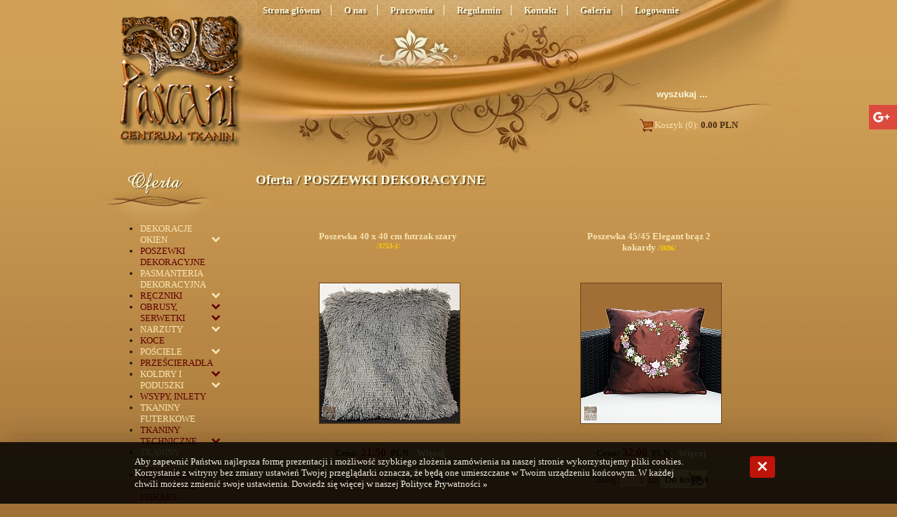

--- FILE ---
content_type: text/html; charset=UTF-8
request_url: http://pascani.pl/pl/shop/247-809-0-Poszewka-4545-Elegant-zielen-stroik.html
body_size: 10119
content:
<!DOCTYPE html PUBLIC "-//W3C//DTD XHTML 1.0 Transitional//EN" "http://www.w3.org/TR/xhtml1/DTD/xhtml1-transitional.dtd">
<html lang="pl" xmlns="http://www.w3.org/1999/xhtml">
	<head>
<base href="http://pascani.pl/szablony/1/pl/index.htm" />
<meta name="keywords" content="poszewki na poduszki ozdobne dla dzieci 50x60 70x80" />
		
		<title>Centrum tkanin w Gorzowie Wielkopolskim Pascani</title>
		<meta content="text/html; charset=utf-8" http-equiv="Content-Type" />
		<meta name="description" content="Zapraszamy do zapoznania się z bogatą ofertą naszego centrum tkanin w Gorzowie Wielkopolskim POSZEWKI  DEKORACYJNE OZDOBNE" />
		<meta content="width=device-width, initial-scale=1.0" name="viewport" />
		<meta content="pascani" name="copyright" />
		<link href="style.css" rel="stylesheet" type="text/css" />
		<script type="text/javascript">																				function wlacz_tlo_baner()				{				  newURL = window.location.href;					if(newURL == 'http://pascani.pl/index.php?idz_do=sklep' || newURL == 'http://pascani.pl/')					{						document.getElementById('tresc').style.paddingTop = '250px';						document.getElementById('baner_tlo').style.display = 'block';																							}										 				}												window.onload=wlacz_tlo_baner;								</script><script type="text/javascript">  (function(i,s,o,g,r,a,m){i['GoogleAnalyticsObject']=r;i[r]=i[r]||function(){  (i[r].q=i[r].q||[]).push(arguments)},i[r].l=1*new Date();a=s.createElement(o),  m=s.getElementsByTagName(o)[0];a.async=1;a.src=g;m.parentNode.insertBefore(a,m)  })(window,document,'script','//www.google-analytics.com/analytics.js','ga');  ga('create', 'UA-61482801-1', 'auto');  ga('create', 'UA-34989173-1', 'auto', {'name': 'newTracker'});  ga('create', 'UA-92344310-1', 'auto', {'name': 'newTracker2'});  ga('require', 'displayfeatures');  ga('send', 'pageview');  ga('newTracker.send', 'pageview');  ga('newTracker2.send', 'pageview');</script>
		<meta content=" CENTRUM TKANIN PASCANI" property="og:site_name" />
		<meta content=" CENTRUM TKANIN PASCANI" property="og:title" />
		<meta content="article" property="og:type" />
		<meta content="http://pascani.pl/" property="og:url" />
		<meta content="http://pascani.pl/szablony/1/pl/logo.png" property="og:image" />
		<meta content="summary" name="twitter:card" />
		<meta content=" CENTRUM TKANIN PASCANI" name="twitter:title" />
		<meta content="http://pascani.pl/" name="twitter:url" />
		<meta content=" CENTRUM TKANIN PASCANI" name="twitter:description" />
		<meta content="http://pascani.pl/szablony/1/pl/logo.png" name="twitter:image" />
	<link rel="canonical" href="http://pascani.pl/pl/shop/--0-.html" /><link rel="prev" href="http://pascani.pl/pl/shop/247---POSZEWKI--DEKORACYJNE-OZDOBNE.html" /><link rel="next" href="http://pascani.pl/pl/shop/247---POSZEWKI--DEKORACYJNE-OZDOBNE.html" />

<script>
var IE=document.all?true:false;
if(!IE) document.captureEvents(Event.MOUSEMOVE);

function pozycjaMyszki(e)
{
if(IE)
{
pozX = event.clientX + (document.body.scrollLeft || document.documentElement.scrollLeft);
pozY = event.clientY + (document.body.scrollTop || document.documentElement.scrollTop);

}
else
{
pozX = e.pageX;
pozY = e.pageY;
}
}



document.onmousemove = pozycjaMyszki;
</script>


<script src="http://pascani.pl/jquery/jquery.js"></script>
<script>var jqglowny = jQuery.noConflict();</script>


<script src="http://pascani.pl/jquery/easySlider1.7.js"></script>

<link rel="stylesheet" href="http://pascani.pl/jquery/responsiveslides.css" media="screen" />

<script src="http://pascani.pl/jquery/jquery-1.11.0.min.js"></script>
<script>var jq1110 = jQuery.noConflict();</script>
<script src="http://pascani.pl/jquery/jquery-ui.min.js"></script>
<script>

//pobieram dzisiejsza date
var dzis = '2025-12-25';
var dzis_tab = dzis.split('-');
dzis_tab[1]=dzis_tab[1]-1;
//alert(dzis_tab[0]+'|'+dzis_tab[1]+'|'+dzis_tab[2]);

//wstawiam kalendarz
jq1110( function() {
jq1110( '.datepicker' ).datepicker({
dateFormat: 'yy-mm-dd',
dayNames: [ 'Niedziela', 'Poniedziałek', 'Wtorek', 'Środa', 'Czwartek', 'Piątek', 'Sobota' ],
dayNamesMin: [ 'Nd', 'Pn', 'Wt', 'Śr', 'Czw', 'Pt', 'So' ],
monthNames: [ 'Styczeń', 'Luty', 'Marzec', 'Kwiecień', 'Maj', 'Czerwiec', 'Lipiec', 'Sierpień', 'Wrzesień', 'Październik', 'Listopad', 'Grudzień' ],
//showOn: 'button',
//buttonImage: '/jquery/ui-images/kalendarz.gif',
//buttonImageOnly: true,
//buttonText: 'Wybierz date',
firstDay: 1,
minDate:new Date(dzis_tab[0], dzis_tab[1], dzis_tab[2]),
numberOfMonths: 2
});
});
</script>

<link rel="stylesheet" href="http://pascani.pl/jquery/rcbrand.css" />
<script src="http://pascani.pl/jquery/jquery.rcbrand.js"></script>

<script>
jq1110(document).ready(function() {
var offset = 20;
var duration = 800;
jq1110(window).scroll(function() {
if (jq1110(this).scrollTop() > offset) {
jq1110('.back-to-top').fadeIn(duration);
} else {
jq1110('.back-to-top').fadeOut(duration);
}
});

jq1110('.back-to-top').click(function(event) {
event.preventDefault();
jq1110('html, body').animate({scrollTop: 0}, duration);
return false;
})
});
</script>
<style>
.back-to-top
{
position: fixed;
z-index:1000;
bottom: 100px;
right: 30px;
text-decoration: none;
color: #000000;
background-color: rgba(0, 0, 0, 0.2);
font-family:Tahoma;
font-size: 18pt;
padding:0px 10px 10px 10px;
border-radius:4px;
display: none;
}

.back-to-top:hover {background-color:#bbb;}
a.back-to-top {color:#000;}
</style>



<meta name="generator" content="Powered by web-market.pl" /></head>

	<body class="body_kategoria">
<div onmouseout="this.style.display = 'none';" style="position:absolute;display:block;z-index:100;" id="bodybox"></div>
		<div id="naglowek">
			<div id="logo">
				<a href="http://pascani.pl/"><img alt="firany, zasłony, tkaniny, rolety" border="0" src="logo.png" /></a></div>
			<div id="szukaj">
				<form action="http://pascani.pl/index.php" method="get" style="display: inline;">
					<input name="szukaj" onfocus="this.value='';" style="cursor:pointer;border:0px;color:#f9f9dd;background-color:transparent;font-weight:bold;" title="Wpisz szukaną frazę i naciśnij ENTER" type="text" value="wyszukaj ..." /> <input name="idz_do" type="hidden" value="sklep" /> <input style="width:40px;cursor:pointer;border:0px solid red;background-color:transparent;color:#fff;" title="szukaj" type="submit" value="" />&nbsp;</form>
			</div>
			<div id="koszyk">
				<a href="http://pascani.pl/index.php?idz_do=sklep&amp;pokaz_koszyk=1">&nbsp;&nbsp;&nbsp;&nbsp;&nbsp;&nbsp;&nbsp;&nbsp;Koszyk (0): <span style="color:#452c11;font-weight:bold;">0.00 PLN</span></a></div>
			<div id="menu_belka">
				<!-- menu belka--><ul><li><a class="  first  " style=""  href="http://pascani.pl/pl/page/31-Strona-glowna.html"> <span>Strona główna</span></a></li><li><a class="  first  " style=""  href="http://pascani.pl/pl/page/2-O-nas.html"> <span>O nas</span></a></li><li><a class="  first  " style=""  href="http://pascani.pl/pl/page/9-Pracownia.html"> <span>Pracownia</span></a></li><li><a class="  first  " style=""  href="http://pascani.pl/pl/page/4-Regulamin.html"> <span>Regulamin</span></a></li><li><a class="  first  " style=""  href="http://pascani.pl/pl/page/3-Kontakt.html"> <span>Kontakt</span></a></li><li><a class="  first  " style=""  href="http://pascani.pl/pl/page/46-Galeria.html"> <span>Galeria</span></a></li><li><a class="  first   last " style=""  href="http://pascani.pl/pl/page/47-Logowanie.html"> <span>Logowanie</span></a></li></ul> <!-- menu belka--></div>
		</div>
		<div id="strona">
			<div id="lewa">
				<div id="top_kategorie">
					<div class="menu">
						<ul>
<li class="kategoria  first " id="kategoria_1"><a class="  first " style="" href="http://pascani.pl/pl/shop/1---DEKORACJE-OKIEN.html"> <span class="nazwa_kat">DEKORACJE OKIEN</span>  <i style="vertical-align:middle;float:right;text-align:right;display:inline-block;width:30px;" class="fa fa-1x fa-chevron-down fa-fw strzalka_podkat"></i></a>
</li>

<li class="kategoria " id="kategoria_2"><a class=" activ  " style="color:#600100;" href="http://pascani.pl/pl/shop/247---POSZEWKI--DEKORACYJNE-OZDOBNE.html"> <span class="nazwa_kat">POSZEWKI  DEKORACYJNE</span>  </a>
</li>

<li class="kategoria " id="kategoria_3"><a class=" " style="" href="http://pascani.pl/pl/shop/22---PASMANTERIA-DEKORACYJNA.html"> <span class="nazwa_kat">PASMANTERIA DEKORACYJNA</span>  <i style="vertical-align:middle;float:right;text-align:right;display:inline-block;width:30px;" class="fa fa-1x fa-chevron-down fa-fw strzalka_podkat"></i></a>
</li>

<li class="kategoria " id="kategoria_4"><a class=" " style="color:#600100;" href="http://pascani.pl/pl/shop/20---RECZNIKI.html"> <span class="nazwa_kat">RĘCZNIKI</span>  <i style="vertical-align:middle;float:right;text-align:right;display:inline-block;width:30px;" class="fa fa-1x fa-chevron-down fa-fw strzalka_podkat"></i></a>
</li>

<li class="kategoria " id="kategoria_5"><a class=" " style="color:#600100;" href="http://pascani.pl/pl/shop/23---OBRUSY--SERWETKI.html"> <span class="nazwa_kat">OBRUSY, SERWETKI</span>  <i style="vertical-align:middle;float:right;text-align:right;display:inline-block;width:30px;" class="fa fa-1x fa-chevron-down fa-fw strzalka_podkat"></i></a>
</li>

<li class="kategoria " id="kategoria_6"><a class=" " style="" href="http://pascani.pl/pl/shop/26---NARZUTY.html"> <span class="nazwa_kat">NARZUTY</span>  <i style="vertical-align:middle;float:right;text-align:right;display:inline-block;width:30px;" class="fa fa-1x fa-chevron-down fa-fw strzalka_podkat"></i></a>
</li>

<li class="kategoria " id="kategoria_7"><a class=" " style="color:#600100;" href="http://pascani.pl/pl/shop/27---KOCE.html"> <span class="nazwa_kat">KOCE</span>  </a>
</li>

<li class="kategoria " id="kategoria_8"><a class=" " style="" href="http://pascani.pl/pl/shop/29---POSCIELE.html"> <span class="nazwa_kat">POŚCIELE</span>  <i style="vertical-align:middle;float:right;text-align:right;display:inline-block;width:30px;" class="fa fa-1x fa-chevron-down fa-fw strzalka_podkat"></i></a>
</li>

<li class="kategoria " id="kategoria_9"><a class=" " style="color:#600100;" href="http://pascani.pl/pl/shop/30---PRZESCIERADLA.html"> <span class="nazwa_kat">PRZEŚCIERADŁA</span>  <i style="vertical-align:middle;float:right;text-align:right;display:inline-block;width:30px;" class="fa fa-1x fa-chevron-down fa-fw strzalka_podkat"></i></a>
</li>

<li class="kategoria " id="kategoria_10"><a class=" " style="" href="http://pascani.pl/pl/shop/31---KOLDRY-I-PODUSZKI.html"> <span class="nazwa_kat">KOŁDRY I PODUSZKI</span>  <i style="vertical-align:middle;float:right;text-align:right;display:inline-block;width:30px;" class="fa fa-1x fa-chevron-down fa-fw strzalka_podkat"></i></a>
</li>

<li class="kategoria " id="kategoria_11"><a class=" " style="color:#600100;" href="http://pascani.pl/pl/shop/58---WSYPY--INLETY.html"> <span class="nazwa_kat">WSYPY, INLETY</span>  </a>
</li>

<li class="kategoria " id="kategoria_12"><a class=" " style="" href="http://pascani.pl/pl/shop/228---TKANINY-FUTERKOWE.html"> <span class="nazwa_kat">TKANINY FUTERKOWE</span>  </a>
</li>

<li class="kategoria " id="kategoria_13"><a class=" " style="color:#600100;" href="http://pascani.pl/pl/shop/33---TKANINY-TECHNICZNE.html"> <span class="nazwa_kat">TKANINY TECHNICZNE</span>  <i style="vertical-align:middle;float:right;text-align:right;display:inline-block;width:30px;" class="fa fa-1x fa-chevron-down fa-fw strzalka_podkat"></i></a>
</li>

<li class="kategoria " id="kategoria_14"><a class=" " style="" href="http://pascani.pl/pl/shop/269---TKANINY-ZASLONOWE.html"> <span class="nazwa_kat">TKANINY ZASŁONOWE</span>  <i style="vertical-align:middle;float:right;text-align:right;display:inline-block;width:30px;" class="fa fa-1x fa-chevron-down fa-fw strzalka_podkat"></i></a>
</li>

<li class="kategoria  last " id="kategoria_15"><a class="  last " style="color:#600100;" href="http://pascani.pl/pl/shop/34---AKCESORIA-KRAWIECKIE-FISKARS.html"> <span class="nazwa_kat">AKCESORIA KRAWIECKIE FISKARS</span>  </a>
</li>
</ul></div>
				</div>
				<div id="top_informacje">
					<div class="menu">
						<ul><li><a class="  first  " style=""  href="http://pascani.pl/pl/page/48-Zamow-przez-telefon.html"> <span>Zamów przez telefon</span></a></li><li><a class="  first  " style=""  href="http://pascani.pl/pl/page/18-Co-oznaczaja-metki-towarowe.html"> <span>Co oznaczają metki towarowe?</span></a></li><li><a class="  first  " style=""  href="http://pascani.pl/pl/page/13-Jak-dbac-o-koldry-i-poduszki-puchowe.html"> <span>Jak dbać o kołdry i poduszki puchowe?</span></a></li><li><a class="  first  " style=""  href="http://pascani.pl/pl/page/17-Jak-dbac-o-koldry-i-poduszki-z-poliestru.html"> <span>Jak dbać o kołdry i poduszki z poliestru?</span></a></li><li><a class="  first   last " style=""  href="http://pascani.pl/pl/page/14-Ile-kupic-metrow-na----.html"> <span>Ile kupić metrów na ...?</span></a></li></ul></div>
				</div>
				<div id="top_promocje">
					<!-- informacje -->
<script>
jqglowny(document).ready(function()
{
jqglowny('.slider1').easySlider({auto: true, continuous: true, rwd: true});

}
);
</script>
<div class="slider1">
<ul style="margin:0;padding:0;list-style:none;">

<li style="list-style:none;width:150px;height:200px;overflow:hidden;text-align:center;">
<div class="slider1_slajd">
<a href="http://pascani.pl/pl/shop/p-1405--Lambrekin-szer-240-150-cmwys-48-cm-tafta-bordo-sztywnikszal-organtyna-biel-kresz---PRZECENA.html">
<span class="promocje_zdjecie"><img alt="Lambrekin szer 240-150 cm/wys 48 cm tafta bordo-sztywnik+szal organtyna biel kresz - PRZECENA" title="Lambrekin szer 240-150 cm/wys 48 cm tafta bordo-sztywnik+szal organtyna biel kresz - PRZECENA" src="http://pascani.pl/moduly/sklep/UserFiles/1405/zdjecie_small.jpg?25915" border="0"  width="200"   /></span><br />
<span class="promocje_nazwa">Lambrekin szer 240-150 cm/wys 48 cm tafta bordo-sztywnik+szal organtyna biel kresz - PRZECENA</span><br />
</a>
<div class="promocje_ceny"><span class="promocje_cena_brutto  promuj_cene">235.00 PLN</span> <span class="promocje_stara_cena_brutto" style="text-decoration:line-through;">320.00</span></div>
<div class="promocje_wiecej"><a href="http://pascani.pl/pl/shop/p-1405--Lambrekin-szer-240-150-cmwys-48-cm-tafta-bordo-sztywnikszal-organtyna-biel-kresz---PRZECENA.html">Więcej&nbsp;»</a></div>
<div class="promocje_kup" style="display:none;"><a href="http://pascani.pl/pl/shop/p-1405--Lambrekin-szer-240-150-cmwys-48-cm-tafta-bordo-sztywnikszal-organtyna-biel-kresz---PRZECENA.html">Do koszyka</a></div>
</div>
</li>

<li style="list-style:none;width:150px;height:200px;overflow:hidden;text-align:center;">
<div class="slider1_slajd">
<a href="http://pascani.pl/pl/shop/p-1452--Lambrekin-z-metra-31-cm-wys-II-warstwy-organza-roz-i-ciemny-roz-w-paski.html">
<span class="promocje_zdjecie"><img alt="Lambrekin z metra 31 cm wys II warstwy organza róż i ciemny róż w paski" title="Lambrekin z metra 31 cm wys II warstwy organza róż i ciemny róż w paski" src="http://pascani.pl/moduly/sklep/UserFiles/1452/zdjecie_small.jpg?18030" border="0"  width="200"   /></span><br />
<span class="promocje_nazwa">Lambrekin z metra 31 cm wys II warstwy organza róż i ciemny róż w paski</span><br />
</a>
<div class="promocje_ceny"><span class="promocje_cena_brutto  promuj_cene">15.00 PLN</span> <span class="promocje_stara_cena_brutto" style="text-decoration:line-through;">25.00</span></div>
<div class="promocje_wiecej"><a href="http://pascani.pl/pl/shop/p-1452--Lambrekin-z-metra-31-cm-wys-II-warstwy-organza-roz-i-ciemny-roz-w-paski.html">Więcej&nbsp;»</a></div>
<div class="promocje_kup" style="display:none;"><a href="http://pascani.pl/pl/shop/p-1452--Lambrekin-z-metra-31-cm-wys-II-warstwy-organza-roz-i-ciemny-roz-w-paski.html">Do koszyka</a></div>
</div>
</li>
</ul></div><div class="przycisk_promocje_wszystkie" style="text-align:right;width:150px;"><a href="http://pascani.pl/index.php?idz_do=sklep&amp;id_kat=p">pokaż wszystkie »</a></div> <!-- informacje --></div>
				<div id="top_nowosci">
					<!-- informacje -->
<script>
jqglowny(document).ready(function()
{
jqglowny('.slider3').easySlider({auto: true, 	continuous: true, rwd: true});
}
);
</script>
<div class="slider3">
<ul style="margin:0;padding:0;list-style:none;">

<li style="list-style:none;width:150px;height:200px;overflow:hidden;text-align:center;">
<div class="slider3_slajd">
<a href="http://pascani.pl/pl/shop/n-1276--Zaslona-na-kolach-szer-140-cmwys-250-cm--brazowo-bezowo-granatowe-pasy-ZASERINGRKAKA-.html">
<span class="nowosci_zdjecie"><img alt="Zasłona na kołach szer 140 cm/wys 250 cm  brązowo-beżowo-granatowe pasy ZAS/ERIN/GR+KAKA " title="Zasłona na kołach szer 140 cm/wys 250 cm  brązowo-beżowo-granatowe pasy ZAS/ERIN/GR+KAKA " src="http://pascani.pl/moduly/sklep/UserFiles/1276/zdjecie_small.jpg?8717" border="0"  width="200"   /></span><br />
<span class="nowosci_nazwa">Zasłona na kołach szer 140 cm/wys 250 cm  brązowo-beżowo-granatowe pasy ZAS/ERIN/GR+KAKA </span><br />
</a>
<div class="nowosci_ceny"><span class="nowosci_cena_brutto ">65.00 PLN</span> <span class="nowosci_stara_cena_brutto" style="text-decoration:line-through;"></span></div>
<div class="nowosci_wiecej"><a href="http://pascani.pl/pl/shop/n-1276--Zaslona-na-kolach-szer-140-cmwys-250-cm--brazowo-bezowo-granatowe-pasy-ZASERINGRKAKA-.html">Więcej&nbsp;»</a></div>
<div class="nowosci_kup" style="display:none;"><a href="http://pascani.pl/pl/shop/n-1276--Zaslona-na-kolach-szer-140-cmwys-250-cm--brazowo-bezowo-granatowe-pasy-ZASERINGRKAKA-.html">Do koszyka</a></div>
</div>
</li>
</ul></div><div class="przycisk_nowosci_wszystkie" style="text-align:right;width:150px;"><a href="http://pascani.pl/index.php?idz_do=sklep&amp;id_kat=n">pokaż wszystkie »</a></div><br />
					
<script>
jqglowny(document).ready(function()
{
jqglowny('.slider2').easySlider({auto: true, 	continuous: true, rwd: true});
}
);
</script>
<div class="slider2">
<ul style="margin:0;padding:0;list-style:none;">

<li style="list-style:none;width:150px;height:200px;overflow:hidden;text-align:center;">
<div class="slider2_slajd">
<a href="http://pascani.pl/pl/shop/b-1355--Paula-obrus-140300-biel-.html">
<span class="bestsellery_zdjecie"><img alt="Paula obrus 140/300 biel " title="Paula obrus 140/300 biel " src="http://pascani.pl/moduly/sklep/UserFiles/1355/zdjecie_small.jpg?1217" border="0"  width="200"   /></span><br />
<span class="bestsellery_nazwa">Paula obrus 140/300 biel </span><br />
</a>
<div class="bestsellery_ceny"><span class="bestsellery_cena_brutto ">226.00 PLN</span> <span class="bestsellery_stara_cena_brutto" style="text-decoration:line-through;"></span></div>
<div class="bestsellery_wiecej"><a href="http://pascani.pl/pl/shop/b-1355--Paula-obrus-140300-biel-.html">Więcej&nbsp;»</a></div>
<div class="bestsellery_kup" style="display:none;"><a href="http://pascani.pl/pl/shop/b-1355--Paula-obrus-140300-biel-.html">Do koszyka</a></div>
</div>
</li>
</ul></div><div class="przycisk_bestsellery_wszystkie" style="text-align:right;width:150px;"><a href="http://pascani.pl/index.php?idz_do=sklep&amp;id_kat=b">pokaż wszystkie »</a></div>&nbsp;<!-- informacje --></div>
			</div>
			<div id="srodek">
				<!-- srodek -->
				<div id="baner_tlo">
					&nbsp;</div>
				<div id="baner_pliki">
					</div>
				<div id="tresc">
					<h1 id="h1_srodek">
						<a href="http://pascani.pl/pl/shop.html">Oferta</a>&nbsp;/ <a href="http://pascani.pl/pl/shop/247---POSZEWKI--DEKORACYJNE-OZDOBNE.html">POSZEWKI  DEKORACYJNE</a></h1>
					<div id="menu_podkategorie">
						<ul id="spis_podkategorii_dla_247 "><li style="display:none;"></li></ul></div>
					 <table style="width:100%;border-spacing:0px;"></table>    <table style="border-spacing:10px;width:100%;"><tr><td style="display:none;"></td></tr><tr><td valign="top" align="center">

<form method="post" action="/index.php" name="dodaj_do_koszyka_2847" style="display: inline;" ><input type="hidden" name="idz_do" value="sklep" />
<table border="0" cellpadding="5" cellspacing="0" style="WIDTH: 225px; HEIGHT: 191px" width="225">	<tbody>		<tr>			<td width="90%">				<br />				<div align="center" style="BORDER-BOTTOM: red 0px solid; BORDER-LEFT: red 0px solid; WIDTH: 210px; HEIGHT: 74px; BORDER-TOP: red 0px solid; BORDER-RIGHT: red 0px solid">					<font size="2"><span style="FONT-WEIGHT: bold"><a href="http://pascani.pl/pl/shop/247-2847--Poszewka-40-x-40-cm-futrzak-szary.html">Poszewka 40 x 40 cm futrzak szary</a> <font color="#ffcc00" size="1">/3753-1/</font></span></font></div>				<div align="center">					<div>  
<script type="text/javascript">
/* <![CDATA[ */

function zoom_2847()
{
document.getElementById('bodybox').innerHTML='<a href="http://pascani.pl/pl/shop/247-2847--Poszewka-40-x-40-cm-futrzak-szary.html"><img id="zdjecie_zoom" style="" src="http://pascani.pl/moduly/sklep/zdjecie.php?id_prod=2847&amp;szer=600&amp;wys=600" border="0" alt="" /></a>';
document.getElementById('bodybox').style.left = pozX-0+'px';
document.getElementById('bodybox').style.top = pozY-0+'px';
document.getElementById('bodybox').style.border='1px solid #ddd';
document.getElementById('bodybox').style.boxShadow = '0px 0px 40px rgba(0,0,0,0.4)';
//document.getElementById('bodybox').style.display = 'block';

//pokazywanie filtra z animacja
jqglowny(document).ready(function()
{


jqglowny('#bodybox').width(0).height(0);
jqglowny('#zdjecie_zoom').width(0).height(0);


jqglowny('#bodybox').animate(
{
width: '600px',
height: '600px',
left: '-=300px',
top: '-=300px'
},
500
);

jqglowny('#zdjecie_zoom').animate(
{
width: '600px',
height: '600px'
},
500
);

}
);

}

/* ]]> */
</script>
 <a onmouseout="if(window.aaa) clearTimeout(aaa);" onmouseover="aaa=setTimeout('zoom_2847()',100);" href="http://pascani.pl/pl/shop/247-2847--Poszewka-40-x-40-cm-futrzak-szary.html"><img id="img_2847" alt="Poszewka 40 x 40 cm futrzak szary" title="Poszewka 40 x 40 cm futrzak szary" src="http://pascani.pl/moduly/sklep/UserFiles/small/2847/-/Poszewka-40-x-40-cm-futrzak-szary.jpg" border="0"  width="200"   /></a></div></div>				<div align="left">					&nbsp;</div>				<div align="center">					<font color="#FF0000" face="Tahoma" size="4"><strong><strike> </strike></strong></font><br />					<div align="center">						<span style="FONT-WEIGHT: bold">Cena:<font size="3"> <strong><span style="color:#800000;"><span  id="cena_brutto_2847">21.50</span></span></strong></font>&nbsp;&nbsp;<span style="FONT-WEIGHT: bold"><span  id="waluta">PLN</span>&nbsp;&nbsp;&nbsp; </span></span><font size="2"><span style="FONT-WEIGHT: bold"><font color="#ffffff"><a class="wiecej" href="http://pascani.pl/pl/shop/247-2847--Poszewka-40-x-40-cm-futrzak-szary.html">Więcej</a></font></span></font><br />						<br />						<font size="2">
Dodaj <input type="hidden" name="dodaj_produkt" value="2847" /><input type="hidden" name="id_kat_prod" value="247" />
<input type="hidden" name="ile" value="15" />
<input type="hidden" name="sortuj" value="1" />
<input type="hidden" name="sortuj_producent" value="" />
<input type="hidden" name="od" value="0" />
<input type="hidden" name="id_kat" value="247" />
<input type="hidden" name="id_produktu" value="" />
<input type="hidden" name="sortuj_kategoria" value="" />
<input type="hidden" name="sortuj_cena_od" value="" />
<input type="hidden" name="sortuj_cena_do" value="" />
<input style="text-align:right;" type="text" maxlength="6" name="dodaj_ilosc" value="1" size="3" /> szt
<input style="" type="submit" class="do_koszyka" title="Do koszyka" value="Do koszyka" />
</font><br />						&nbsp;</div>				</div>			</td>		</tr>	</tbody></table><hr size="1" style="border:0;height:1px;background-color:#ddd;color:#ddd;WIDTH: 100%" />
</form>
</td><td valign="top" align="center">

<form method="post" action="/index.php" name="dodaj_do_koszyka_811" style="display: inline;" ><input type="hidden" name="idz_do" value="sklep" />
<table border="0" cellpadding="5" cellspacing="0" style="WIDTH: 225px; HEIGHT: 191px" width="225">	<tbody>		<tr>			<td width="90%">				<br />				<div align="center" style="BORDER-BOTTOM: red 0px solid; BORDER-LEFT: red 0px solid; WIDTH: 210px; HEIGHT: 74px; BORDER-TOP: red 0px solid; BORDER-RIGHT: red 0px solid">					<font size="2"><span style="FONT-WEIGHT: bold"><a href="http://pascani.pl/pl/shop/247-811--Poszewka-4545-Elegant-braz-2-kokardy.html">Poszewka 45/45 Elegant brąz 2 kokardy</a> <font color="#ffcc00" size="1">/3696/</font></span></font></div>				<div align="center">					<div>  
<script type="text/javascript">
/* <![CDATA[ */

function zoom_811()
{
document.getElementById('bodybox').innerHTML='<a href="http://pascani.pl/pl/shop/247-811--Poszewka-4545-Elegant-braz-2-kokardy.html"><img id="zdjecie_zoom" style="" src="http://pascani.pl/moduly/sklep/zdjecie.php?id_prod=811&amp;szer=600&amp;wys=600" border="0" alt="" /></a>';
document.getElementById('bodybox').style.left = pozX-0+'px';
document.getElementById('bodybox').style.top = pozY-0+'px';
document.getElementById('bodybox').style.border='1px solid #ddd';
document.getElementById('bodybox').style.boxShadow = '0px 0px 40px rgba(0,0,0,0.4)';
//document.getElementById('bodybox').style.display = 'block';

//pokazywanie filtra z animacja
jqglowny(document).ready(function()
{


jqglowny('#bodybox').width(0).height(0);
jqglowny('#zdjecie_zoom').width(0).height(0);


jqglowny('#bodybox').animate(
{
width: '600px',
height: '600px',
left: '-=300px',
top: '-=300px'
},
500
);

jqglowny('#zdjecie_zoom').animate(
{
width: '600px',
height: '600px'
},
500
);

}
);

}

/* ]]> */
</script>
 <a onmouseout="if(window.aaa) clearTimeout(aaa);" onmouseover="aaa=setTimeout('zoom_811()',100);" href="http://pascani.pl/pl/shop/247-811--Poszewka-4545-Elegant-braz-2-kokardy.html"><img id="img_811" alt="Poszewka 45/45 Elegant brąz 2 kokardy" title="Poszewka 45/45 Elegant brąz 2 kokardy" src="http://pascani.pl/moduly/sklep/UserFiles/small/811/-/Poszewka-4545-Elegant-braz-2-kokardy.jpg" border="0"  width="200"   /></a></div></div>				<div align="left">					&nbsp;</div>				<div align="center">					<font color="#FF0000" face="Tahoma" size="4"><strong><strike> </strike></strong></font><br />					<div align="center">						<span style="FONT-WEIGHT: bold">Cena:<font size="3"> <strong><span style="color:#800000;"><span  id="cena_brutto_811">32.00</span></span></strong></font>&nbsp;&nbsp;<span style="FONT-WEIGHT: bold"><span  id="waluta">PLN</span>&nbsp;&nbsp;&nbsp; </span></span><font size="2"><span style="FONT-WEIGHT: bold"><font color="#ffffff"><a class="wiecej" href="http://pascani.pl/pl/shop/247-811--Poszewka-4545-Elegant-braz-2-kokardy.html">Więcej</a></font></span></font><br />						<br />						<font size="2">
Dodaj <input type="hidden" name="dodaj_produkt" value="811" /><input type="hidden" name="id_kat_prod" value="247" />
<input type="hidden" name="ile" value="15" />
<input type="hidden" name="sortuj" value="1" />
<input type="hidden" name="sortuj_producent" value="" />
<input type="hidden" name="od" value="0" />
<input type="hidden" name="id_kat" value="247" />
<input type="hidden" name="id_produktu" value="" />
<input type="hidden" name="sortuj_kategoria" value="" />
<input type="hidden" name="sortuj_cena_od" value="" />
<input type="hidden" name="sortuj_cena_do" value="" />
<input style="text-align:right;" type="text" maxlength="6" name="dodaj_ilosc" value="1" size="3" /> szt
<input style="" type="submit" class="do_koszyka" title="Do koszyka" value="Do koszyka" />
</font><br />						&nbsp;</div>				</div>			</td>		</tr>	</tbody></table><hr size="1" style="border:0;height:1px;background-color:#ddd;color:#ddd;WIDTH: 100%" />
</form>
</td></tr></table> 
<div id="zapytaj_o_cene" style="display:none;">

<div style="z-index:998;display:block;position:fixed;height: 100%; width: 100%; left: 0px; top: 0px;opacity: 0.75; background: rgb(0, 0, 0);border:0px solid blue;"></div>
<div style="overflow:auto;z-index:999;font-size:12pt;position:fixed;top:5%;left:50%;width:90%;height:90%;margin-left:-45%;background-color:#fff;padding:0px 0px;color:#000000;">

<div style="margin:auto;border:0px solid red;padding:30px 10px;text-align:center;color:#000000;background-color:#fff;">
<script>
function sprawdz_form_cena()
{
var element = document.createElement('input');
element.setAttribute('type', 'hidden');
element.setAttribute('name', 'captcha_spr');
element.setAttribute('value', '11197502');
document.forms['form_zapytaj_o_cene'].appendChild(element);

//return true;
}
</script>
<form method="post" name="form_zapytaj_o_cene" action="http://pascani.pl/form.php" style="display: inline;" onsubmit="return sprawdz_form_cena();">
<table style="width:100%;border:1px;padding:5px;">
<tr>
<td colspan="2">
<h2>Zapytanie o produkt</h2>
<div id="pytanie_o_produkt" style="font-weight:bold;"></div>
<input type="hidden" name="Produkt" style="" value="" />
<br /><br />
</td>
</tr>
<tr>
<td style="width:50%;text-align:right;">Imię:</td>
<td style="text-align:left;"><input type="text" name="Imie" style="width:180px;" value="" /></td>
</tr>
<tr>
<td style="text-align:right;">E-mail:</td>
<td style="text-align:left;"><input required type="email" name="_email" style="width:180px;" value="" /></td>
</tr>
<tr>
<td style="text-align:right;">Telefon:</td>
<td style="text-align:left;"><input required type="text" name="Telefon" style="width:180px;" value="" /></td>
</tr>
<tr>
<td style="vertical-align:top;text-align:right;">Treść zapytania</td>
<td style="text-align:left;">
<textarea name="Tresc"  style="width:180px;height:50px;"></textarea>
</td>
</tr>


<tr>
<td style="vertical-align:top;" colspan="2">
<div style="max-width:600px;margin:auto;"><input required type="checkbox" value="TAK" name="Zgoda_na_przetwarzanie_danych_osobowych">&nbsp;Wyrażam zgodę na przetwarzanie moich danych osobowych zgodnie z art. 23 ustawy z dnia 29 sierpnia 1997 r. o ochronie danych osobowych (Dz. U. Nr 133 z 1997 r. poz 883 z późn. zm.).</div>
</td>
</tr>

<tr>
<td style="text-align:center;" colspan="2">
<input type="hidden" name="_temat" value="Zapytanie z http://pascani.pl" />
<input class="przycisk_zapytanie_o_cene_zamknij" type="button" value="Zamknij" onclick="document.getElementById('zapytaj_o_cene').style.display = 'none';" />
<input class="przycisk_zapytanie_o_cene_wyslij" style="font-weight:bold;" type="submit" value="Wyślij »" />
</td>
</tr>
</table>
</form>
</div>

</div>
</div>

<script>


function zapytaj_o_cene(dane_produktu)
{



//y=(screen.height/4);
y=(screen.height/5)-70;
document.getElementById('zapytaj_o_cene').style.top = y+'px';

document.forms['form_zapytaj_o_cene']['Produkt'].value = dane_produktu;
document.forms['form_zapytaj_o_cene']['_temat'].value = 'Zapytanie o produkt: '+dane_produktu;
document.getElementById('pytanie_o_produkt').innerHTML = dane_produktu;
document.getElementById('zapytaj_o_cene').style.display = 'block';



}



</script>
  
<script>

//szukam pola formularza o nazwie szukaj i dodaje do niego funkcje podpowiedzi wyszukiwania (dla wyszukiwarek wstawianych redzie do szablonu)
elem = document.getElementsByTagName('input');
for(i=0; i<elem.length; i++)
{
if(elem[i].name=='szukaj')
{
elem[i].setAttribute('onkeyup', 'szukaj_powiazany(this.value)');
elem[i].setAttribute('onblur', 'setTimeout(\'zamknij_podpowiedz()\',500)');
elem[i].outerHTML = elem[i].outerHTML + '<div id=\'szukaj_znaleziono\' style=\'position:absolute;z-index:999;\'></div>';
}

}


function zamknij_podpowiedz()
{
jqglowny('#szukaj_znaleziono').fadeOut();
}

//funkcja wysalajaca do skryptu podpowiedz_szukaj.php wyrazenie do wyszukania
function szukaj_powiazany(szukaj)
{


//zamieniam wszystkie spacje na kod %20 bo ze spacjami w szukaj nie idzie
while(szukaj.indexOf(' ') >= 0)
{
var szukaj = szukaj.replace(' ', '%20');
}

jqglowny(document).ready(function()
{
jqglowny('#szukaj_znaleziono').show();
jqglowny('#szukaj_znaleziono').load('http://pascani.pl/moduly/sklep/podpowiedz_szukaj.php?&szukaj='+szukaj);
}
);

}

</script>
 <table style="border-spacing:10px;width:100%;"><tr><td style="display:none;"></td></tr></table> <br />
					<br />
					 <a class="previous" href="http://pascani.pl/pl/shop/247---POSZEWKI--DEKORACYJNE-OZDOBNE.html"><i class="fa fa-angle-left fa-lg fa-fw" style="vertical-align:middle;"></i></a> <span class="current_page" style="text-decoration:underline;">1</span> <a class="next" href="http://pascani.pl/pl/shop/247---POSZEWKI--DEKORACYJNE-OZDOBNE.html"><i class="fa fa-angle-right fa-lg fa-fw" style="vertical-align:middle;"></i></a> 
<br />
<form method="get" action="/index.php" style="display: inline;">

<input type="hidden" name="ile" value="15" />
<select style="" name="sortuj" size="1" onchange="this.form.submit();">
<option value="1" selected="selected">domyślnie</option>
<option value="2" >wg nazwy rosnąco</option>
<option value="3" >wg nazwy malejąco</option>
<option value="4" >wg ceny rosnąco</option>
<option value="5" >wg ceny malejąco</option>
<option value="6" >wg kodu rosnąco</option>
<option value="7" >wg kodu malejąco</option>
</select>



<input type="hidden" name="sortuj_aukcje" value="" />
<input type="hidden" name="filtruj_cena_od" value="" />
<input type="hidden" name="filtruj_cena_do" value="" />
<input type="hidden" name="od" value="0" />
<input type="hidden" name="idz_do" value="sklep" />
<input type="hidden" name="id_producent" value="" />
<input type="hidden" name="id_kat" value="247" />
</form>
<br />
  <strong></strong> <table style="border-spacing:10px;width:100%;"><tr><td style="display:none;"></td></tr></table></div>
				<!-- srodek koniec --></div>
		</div>
		<div id="stopka_zawartosc">
			<ul>
				<li>
					<strong>KONTAKT<br />
					<br />
					CENTRUM TKANIN PASCANI</strong><br />
					66-414 Gorz&oacute;w Wlkp. ul. Walczaka 25,<br />
					(r&oacute;g z ul. Czereśniową, przy ZWCH STILON)<br />
					tel. 95<strong> 7 823 999</strong><br />
					kom. 48 <strong>602 493 526 </strong>e-mail:<a href="mailto:sklep@pascani.pl" style="display:inline;">sklep@pascani.pl</a><br />
					Czynne: pn-pt <strong>10:00-17:00</strong>,&nbsp;&nbsp;&nbsp;&nbsp;&nbsp;&nbsp;&nbsp;&nbsp;&nbsp;&nbsp;&nbsp;&nbsp;&nbsp;&nbsp;&nbsp;&nbsp;&nbsp;&nbsp;&nbsp;&nbsp;&nbsp;&nbsp;&nbsp;&nbsp; sobota<strong> - chwilowo nieczynne</strong></li>
				<li>
					<strong>TYLKO U NAS</strong><br />
					<br />
					<ul><li><a class="  first  " style=""  href="http://pascani.pl/pl/page/29-WIZUALIZACJE-DEKORACJI-OKIEN.html"> <span>WIZUALIZACJE DEKORACJI OKIEN</span></a></li><li><a class="  first  " style=""  href="http://pascani.pl/pl/page/32-INDYWIDUALNE-ZLECENIA.html"> <span>INDYWIDUALNE ZLECENIA</span></a></li><li><a class="  first   last " style=""  href="http://pascani.pl/pl/page/33-OPAKOWANIA-PREZENTOWE.html"> <span>OPAKOWANIA PREZENTOWE</span></a></li></ul></li>
				<li>
					<strong>ZANIM KUPISZ</strong><br />
					<br />
					<ul><li><a class="  first  " style=""  href="http://pascani.pl/pl/page/24-Dekoracje-na-okno-.html"> <span>Dekorację na okno </span></a></li><li><a class="  first  " style=""  href="http://pascani.pl/pl/page/39-Narzute-.html"> <span>Narzutę </span></a></li><li><a class="  first  " style=""  href="http://pascani.pl/pl/page/38-Obrus-lub-nakladke.html"> <span>Obrus lub nakładkę</span></a></li><li><a class="  first   last " style=""  href="http://pascani.pl/pl/page/40-Posciel.html"> <span>Pościel</span></a></li></ul></li>
				<li>
					<strong>PIERWSZE ZAKUPY</strong><br />
					<br />
					<ul><li><a class="  first  " style=""  href="http://pascani.pl/pl/page/35-Zamowienia.html"> <span>Zamówienia</span></a></li><li><a class="  first  " style=""  href="http://pascani.pl/pl/page/25-Dostawa-i-platnosci.html"> <span>Dostawa i płatności</span></a></li><li><a class="  first  " style=""  href="http://pascani.pl/pl/page/26-Wymiana-lub-zwrot.html"> <span>Wymiana lub zwrot</span></a></li><li><a class="  first  " style=""  href="http://pascani.pl/pl/page/36-Gwarancja-i-reklamacje.html"> <span>Gwarancja i reklamacje</span></a></li><li><a class="  first  " style=""  href="http://pascani.pl/pl/page/37-Uwagi-dodatkowe.html"> <span>Uwagi dodatkowe</span></a></li><li><a class="  first   last " style="color:#601900;"  href="http://pascani.pl/pl/page/42-Druk-reklamacyjny.html"> <span>Druk reklamacyjny</span></a></li></ul></li>
			</ul>
		</div>
		<div class="sm-panel-prawe" itemscope="" itemtype="http://schema.org/LocalBusiness">
			<ul>
				<li class="sm-gplus-prawe">
					<a href="https://plus.google.com/112401221334716225758" itemprop="sameAs" rel="publisher" target="_blank"><img alt="Jesteśmy na Google+" src="/icons/gplus-icon.png" /><span>Google+</span></a></li>
				<!--	<li class="sm-fb-prawe"><a href="https://www.facebook.com" itemprop="sameAs" target="_blank"><img src="icons/fb-icon.png" alt="Jesteśmy na Facebook"><span>Facebook</span></a></li>		<li class="sm-twitter-prawe"><a href="https://www.twitter.com" itemprop="sameAs" target="_blank"><img src="icons/twitter-icon.png" alt="Jesteśmy na Twitter"><span>Twitter</span></a></li>		<li class="sm-pkt-prawe"><a href="http://pkt.pl" itemprop="sameAs" rel="nofollow" target="_blank"><img src="icons/pkt-icon.png" alt="Wizytówka PKT" /><span class="sm-text-black">Wizytówka</span></a></li>		<li class="sm-blog-prawe"><a href="http://blog.domena.com" itemprop="sameAs" target="_blank"><img src="icons/blog-icon.png" alt="Zapraszamy na nasz blog" /><span>Blog</span></a></li>		<li class="sm-pinterest-prawe"><a href="http://pinterest.com" itemprop="sameAs" target="_blank"><img src="icons/pinterest-icon.png" alt="Jesteśmy na Pinterest" /><span>Pinterest</span></a></li>		<li class="sm-youtube-prawe"><a href="http://youtube.com" itemprop="sameAs" target="_blank"><img src="icons/youtube-icon.png" alt="Jesteśmy na YouTube" /><span>YouTube</span></a></li>		<li class="sm-goldenline-prawe"><a href="http://goldenline.com" itemprop="sameAs" target="_blank"><img src="icons/goldenline-icon.png" alt="Jesteśmy na Goldenline" /><span class="sm-text-black">Goldenline</span></a></li>		<li class="sm-allegro-prawe"><a href="http://allegro.pl" itemprop="sameAs" target="_blank"><img src="icons/allegro-icon.png" alt="Jesteśmy na Allegro" /><span>Allegro</span></a></li>		<li class="sm-linkedin-prawe"><a href="http://linkedin.com" itemprop="sameAs" target="_blank"><img src="icons/linkedin-icon.png" alt="Jesteśmy na Linkedin" /><span>Linkedin</span></a></li>		<li class="sm-googlekspert-prawe"><a href="http://plus.google.com" itemprop="sameAs" target="_blank"><img src="icons/googlekspert-icon.png" alt="Jesteśmy na Google Ekspert" /><span class="sm-text-black">Expert</span></a></li>		<li class="sm-payback-prawe"><a href="http://payback.com" itemprop="sameAs" target="_blank"><img src="icons/payback-icon.png" alt="Zbieraj z nami punkty PayBack" /><span>Payback</span></a></li>		<li class="sm-instagram-prawe"><a href="http://instagram.com" itemprop="sameAs" target="_blank"><img src="icons/instagram-icon.png" alt="Jesteśmy na Instagram" /><span class="sm-text-black">Instagram</span></a></li>		<li class="sm-targeo-prawe"><a href="http://targeo.com" itemprop="sameAs" target="_blank"><img src="icons/targeo-icon.png" alt="Jesteśmy na Targeo" /><span class="sm-text-black">Targeo</span></a></li>	-->
			</ul>
		</div>
	<link rel="stylesheet" href="http://pascani.pl/jquery/font-awesome-4.7.0/css/font-awesome.min.css" /><link rel="stylesheet" href="http://pascani.pl/lightbox2/dist/css/lightbox.min.css" media="screen" />
<script src="http://pascani.pl/lightbox2/dist/js/lightbox-plus-jquery.min.js"></script>
<script src="http://pascani.pl/jquery/responsiveslides.js"></script>
<link rel="stylesheet" href="http://pascani.pl/jquery/jquery-ui.css" />
<a href="#" class="back-to-top"><i class="fa fa-1x fa-chevron-up fa-fw" style="vertical-align:middle;"></i></a>
<link href="http://pascani.pl/moduly/sklep/style.css" rel="stylesheet" />
<link href="http://pascani.pl/moduly/baner/style.css" rel="stylesheet" />

<div id="zapytaj_o_cookies" style="opacity:0.85;z-index:9999;position:fixed;margin:auto;width:70%;left:0px;padding:20px 15% 20px 15%;bottom:0;border:0px solid #aaa;background-color:#000;color:#fff;box-shadow: 0px 0px 50px rgba(0,0,0,0.3);">
<div style="float:right;width:2%;text-align:right;border:0px solid #ccc;"><button style="margin:0px;padding:0px;border:none;background-color:#C30202;color:#fff;padding:0px 10px !important;font-size:20pt;font-weight:bold;cursor:pointer;border-radius:4px;" onclick="zamknij_cookies();" type="button">&#xD7;</button></div>
<div style="float:left;width:88%;border:0px solid #ccc;"><span style="cursor:pointer;" onclick="zamknij_cookies();"> Aby zapewnić Państwu najlepsza formę prezentacji i możliwość szybkiego złożenia zamówienia na naszej stronie wykorzystujemy pliki cookies. Korzystanie z witryny bez zmiany ustawień Twojej przeglądarki oznacza, że będą one umieszczane w Twoim urządzeniu końcowym. W każdej chwili możesz zmienić swoje ustawienia. Dowiedz się więcej w naszej Polityce Prywatności </span> <a style="font-weight:bold;" href="http://pascani.pl/standard/page/49-Polityka-plikow-cookie.html">»</a></div>
</div>

<script>

function zamknij_cookies()
{
var exdate=new Date();
exdate.setMonth(exdate.getMonth() + 120);
document.cookie = 'zapytaj_o_cookies=1; expires='+exdate.toGMTString()+'; path=/;';
document.getElementById('zapytaj_o_cookies').style.display = 'none';
}

</script>

</body>
</html>
<meta content="http://pascani.pl/szablony/1/pl/logo.png" itemprop="logo" />
<meta content=" CENTRUM TKANIN PASCANI" itemprop="name" />
<link href="http://pascani.pl/" itemprop="url" />
<link href="https://goo.gl/maps/qnGWfa91v852" itemprop="hasMap" />
<meta content="ul. Walczaka 25" itemprop="streetAddress" />
<meta content=" Gorzów Wlkp" itemprop="addressLocality" />
<meta content="wielkopolskie" itemprop="addressRegion" />
<meta content="66-414" itemprop="postalCode" />
<meta content="52.7476583" itemprop="latitude" />
<meta content="15.2544516" itemprop="longitude" />
<meta content="95 7 333 999" itemprop="telephone" />


--- FILE ---
content_type: text/css
request_url: http://pascani.pl/szablony/1/pl/style.css
body_size: 2098
content:
.box1{width:235px;height:11px;background-image:url("box1.png");}
.box2{width:235px;padding:5px 0px;border:0px solid red;background-image:url("box2.png");display:table;text-align:center;}
.box_zdjecie{min-height:170px;}
.box3{clear:both;width:235px;height:11px;background-image:url("box3.png");margin-bottom:20px;}
.box_wiecej a:link, .box_wiecej a:visited, .box_wiecej a:hover{display:block;padding-top:3px;text-align:center;background-image:url(wiecej.jpg);width:80px;height:24px;color:#fff;border:0px;}
a:link, a:visited, a:hover{text-decoration:none;color:#f8e5b2;}
input, textarea, select{font-size:10pt;border:1px solid #e5b978;background-color:#c99952;color:#311d08;border-top-color:#714e27;border-left-color:#714e27;}
input[type="submit"], input[type="button"]{font-size:10pt;border:1px solid #714e27;background-color:#c99952;color:#311d08;border-top-color:#e5b978;border-left-color:#e5b978;}
input.do_koszyka{border:0px;color:#36220c;background-color:transparent;background-image:url('do_koszyka.png');width:67px;height:27px;font-weight:bold;}
.box2 input[type="text"]{width:20px;}
body{font-family:Tahoma;font-size:10pt;margin:0px;color:#311d08;background:transparent url('tlo.jpg') repeat-x;background-color:#a07036;}
#naglowek{margin:auto;width:1000px;height:246px;border:0px solid red;background:transparent url('naglowek.jpg');}
#logo{position:absolute;margin-left:0px;margin-top:0px;width:227px;height:226px;border:0px solid red;}
#szukaj{position:absolute;margin-left:795px;margin-top:126px;width:180px;height:20px;color:#646464;border:0px solid red;font-weight:bold;}
#koszyk{position:absolute;margin-left:770px;margin-top:171px;width:225px;color:#12319d;border:0px solid red;}
#menu_belka{position:absolute;margin-top:7px;margin-left:220px;width:680px;color:#fff;border:0px solid red;text-align:left;text-shadow:2px 2px 1px #694a28;font-weight:bold;}
#menu_belka ul{padding-left:0px;padding-right:0px;list-style-type:none;border:0px solid red;display:inline;margin:0px;}
#menu_belka ul li{display:inline;}
#menu_belka a{color:#f9f9dd;padding-left:15px;padding-right:15px;border-right:1px #f9f9dd solid;}
#menu_belka a.last{border-right:0px;}
#menu_belka a:hover{color:#6e4317;text-shadow:none;}
#menu_belka a#activ{color:#6e4317;text-shadow:none;font-weight:bold;}
#prawa_belka{float:right;padding-top:3px;border:0px solid red;}
#strona{margin:auto;width:1000px;border:0px solid black;display:table;}
#lewa{float:left;width:190px;border:0px solid blue;}
#top_kategorie{width:154px;padding-top:60px;padding-left:20px;min-height:74px;background:transparent url('kategorie.png') no-repeat;}
#top_informacje{width:155px;padding-top:60px;padding-left:20px;min-height:83px;background:transparent url('menu.png') no-repeat;border:0px solid blue;}
#top_promocje{width:156px;padding-top:60px;padding-left:10px;min-height:83px;background:transparent url('promocje.png') no-repeat;border:0px solid blue;}
#top_promocje img{width:100px;height:auto;}
#top_nowosci{width:160px;padding-top:60px;padding-left:10px;margin-top:20px;min-height:83px;background:transparent url('nowosci.png') no-repeat;border:0px solid blue;}
#top_nowosci img{width:100px;height:auto;}
#top_bestsellery{width:159px;padding-top:60px;padding-left:10px;margin-top:20px;min-height:82px;background:transparent url('bestsellery.png') no-repeat;border:0px solid blue;}
#top_bestsellery img{width:100px;height:auto;}
#menu{padding-bottom:30px;}
#menu ul, #menu ul ul, #menu ul ul ul{margin:0px;padding-left:0px;list-style-image:none;}
#menu ul li{list-style-type:none;border-top:dotted 0px #949393;padding-top:3px;padding-bottom:3px;margin:0px;margin-right:0px;padding-left:5px;}
#menu ul ul li, #menu ul ul ul li, #menu ul ul ul ul li{font-weight:normal;}
#menu a:link{display:block;text-decoration:none;color:#f8e5b2;font-size:10pt;padding-left:10px;background:transparent url('punkt1.gif') left no-repeat;border:0px solid blue;}
#menu a:visited{display:block;text-decoration:none;color:#f8e5b2;font-size:10pt;padding-left:10px;background:transparent url('punkt1.gif') left no-repeat;border:0px solid blue;}
#menu a:hover{display:block;color:#6e4317;background-image:url('punkt2.gif');}
#menu a#activ{color:#6e4317;font-weight:bold;background-image:url('punkt2.gif')}
#srodek{float:right;width:800px;border:0px solid red;}
#srodek img{border:1px solid #6e4317;}
#baner_tlo{position:absolute;padding-left:39px;padding-top:32px;width:759px;height:217px;background-image:url("tlo_baner.png");border:0px solid blue;display:none;}
#baner_pliki{position:absolute;margin-top:32px;margin-left:39px;}
.numerowanie{display:none;}
#baner img{border:none;}
#tresc{padding-left:25px;padding-right:20px;padding-top:0px;}
#h1_srodek{margin:0px;margin-bottom:20px;color:#f9f9dd;font-size:14pt;font-weight:bold;text-shadow:2px 2px 1px #694a28;}
#h1_srodek a{color:#f9f9dd;}
#menu_podkategorie{text-align:center;border:0px solid red;display:table;}
#menu_podkategorie ul{list-style-type:none;margin:0px;padding:0px;}
#menu_podkategorie li{float:left;width:215px;height:220px;padding:10px;margin:0px 10px 10px 0px;border:0px solid #714e27;font-weight:bold;-webkit-border-radius:5px;-khtml-border-radius:5px;-moz-border-radius:5px;border-radius:5px;}
#menu_podkategorie img{max-width:215px;}
#stopka_zawartosc{margin:auto;width:1000px;padding:20px 20px;display:table;margin-top:20px;margin-bottom:20px;clear:both;min-height:30px;font-size:8pt;border-top:1px dotted #6e4317;border-bottom:1px dotted #6e4317;background-color:#AA7C41;}
#stopka_zawartosc ul{display:block;list-style:none;margin:0;padding:0px;}
#stopka_zawartosc ul li{float:left;width:225px;margin:0px;border:0px solid blue;margin-right:20px;}
#stopka_zawartosc ul li a{color:#000;font-weight:bold;}
#stopka_zawartosc ul li a{display:block;border:0px solid red;padding-bottom:0px;color:#000;font-weight:bold;}
#stopka_zawartosc ul ul li{margin-left:0px;font-size:8pt;padding-bottom:0px;margin:0px;}
#stopka_zawartosc ul ul li a{padding:0px;color:#f8e5b2;font-weight:normal;}
.sm-panel-prawe span{color: #FFF;
font-family: sans-serif;
font-weight: 700;}
.sm-pkt-prawe span{color: #000;
}
.sm-targeo-prawe span{color: #000;
}
.sm-googlekspert-prawe span{color: #000;
}
.sm-goldenline-prawe span{color: #000;
}
.sm-panel-prawe img {
height:25px;}
.sm-panel-prawe {
	position: fixed;
	width: 150px;
	top: 150px;
	right: -110px;
	z-index: 1000000;
	transition: visibility .25s, opacity .25s;
	-webkit-transition: visibility .25s, opacity .25s;
}
.sm-panel-prawe > ul {
	margin: 0;
	padding: 0;
	list-style-type: none;
}
.sm-panel-prawe > ul > li {
	transition: transform .25s;
	-webkit-transition: -webkit-transform .25s;
}
.sm-panel-prawe > ul > li:hover {
	transform: translateX(-110px);
	-webkit-transform: translateX(-110px);
}
.sm-panel-prawe > ul > li > a {
	display: flex;
	align-items: center;
	color: #fff;
	padding: 5px 0 5px 5px;
	text-decoration: none;
}
.sm-panel-prawe > ul > li > a > img {
	margin: 0 10px 0 0;
}
.sm-panel-prawe > ul > li > a > span {
	font-size: initial;
}
.sm-panel-prawe > ul > li[class^="sm-"] {
	background-image: none;
	background-repeat: repeat;
	background-attachment: scroll;
	background-position: 0%;
}
.sm-text-black {
	color: #000;
}
.sm-gplus-prawe {background: #dc4a3d;}

.sm-instagram-prawe {background: #b3ad8b;}
.sm-fb-prawe {background: #305891;}
.sm-twitter-prawe {background: #28aae1;}
.sm-blog-prawe {background: #0171bb;}
.sm-pinterest-prawe {background: #d73532;}
.sm-youtube-prawe {background: #e32c26;}
.sm-allegro-prawe {background: #ff5a00;}
.sm-linkedin-prawe {background: #0097bd;}
.sm-payback-prawe {background: #00349a;}
.sm-pkt-prawe, .sm-targeo-prawe, .sm-goldenline-prawe, .sm-googlekspert-prawe {background: #fff;}
@media screen and (max-width:640px) {.sm-panel-prawe {visibility:hidden;opacity:0;}}

--- FILE ---
content_type: text/css
request_url: http://pascani.pl/jquery/responsiveslides.css
body_size: 639
content:
/*! http://responsiveslides.com v1.54 by @viljamis */

.rslides {
  position: relative;
  list-style: none;
  overflow: hidden;
  width: 100%;
  padding: 0;
  margin: 0;
	//border:1px solid blue;
  }

.rslides li {
  -webkit-backface-visibility: hidden;
  position: absolute;
  display: none;
  width: 100%;
  left: 0;
  top: 0;
  }

.rslides li:first-child {
  position: relative;
  display: block;
  float: left;
  }

.rslides img {
  display: block;
  height: auto;
  float: left;
  width: 100%;
  border: 0;
  }
	



.rslides_tabs
{
  
  text-align: center;
	z-index: 2;
  position: relative;
	padding: 0;
	margin:30px 0px;
	height: 9px;
  border:0px solid red;
}



.rslides_tabs li
{
  display: inline;
  float: none;
  _float: left;
  *float: left;
  
	
	//padding: 0;
  //margin: 0;
	margin-right: 5px;
	
  }

.rslides_tabs a
{
  text-indent: -9999px;
  overflow: hidden;
  -webkit-border-radius: 15px;
  -moz-border-radius: 15px;
  border-radius: 15px;
  background: #ccc;
  background: rgba(0,0,0, .2);
  display: inline-block;
  _display: block;
  *display: block;
  -webkit-box-shadow: inset 0 0 2px 0 rgba(0,0,0,.3);
  -moz-box-shadow: inset 0 0 2px 0 rgba(0,0,0,.3);
  box-shadow: inset 0 0 2px 0 rgba(0,0,0,.3);
  width: 9px;
  height: 9px;
	
	
	
  }

.rslides_here a
{
  background: #222;
  background: rgba(0,0,0, .5);
}



.rslides_nav.prev
{
  
	
	background-color:rgba(0,0,0,.0);
	color:rgba(200,200,200,.0);
	padding:30px 30px;
	border-radius:0px;
	
	
}	

.rslides_nav.next
{
  
	background-color:rgba(0,0,0,.0);
	color:rgba(200,200,200,.0);
	padding:30px 30px;
	border-radius:0px;
}	


.rslides_nav.prev:hover, .rslides_nav.next:hover
{
  background-color:rgba(0,0,0,.6);
	color:rgba(255,255,255,1);
}



--- FILE ---
content_type: text/css
request_url: http://pascani.pl/moduly/baner/style.css
body_size: 562
content:
      .rslides_tabs {margin-top:-40px;}
			.slider4 ul, .slider4 li{margin:0;padding:0;list-style:none;}
			.slider4 li{overflow:hidden;text-align:center;}	
			.numerowanie {text-align:right;position:absolute;margin-left:5px;margin-top:-55px;}
			.numerowanie ol {padding:0;margin:0;}
			.numerowanie ol li
			{
				display:inline;
				list-style:none;
				margin:2px;
			}
			.numerowanie ol li a
			{
				margin:0px; 
				padding:1px 6px;
				
				background:#fff;
				color:#000; 
				border:1px solid #444;
				-webkit-border-radius: 3px;
				-khtml-border-radius: 3px;
				-moz-border-radius: 3px;
				border-radius: 3px;
				
			}
			.numerowanie ol li.current a
			{
				background:#444;
				color:#fff; 
				border:1px solid #bbb;
			}
			
			
			
			.naglowek_slajd 
			{
				font-size:32pt;
				font-weight:bold;
				//text-shadow:0px 0px 5px #000 !important;
			}
			.tresc_slajd 
			{
				font-size:18pt;
				//text-shadow:0px 0px 5px #000 !important;
			}
			
			.przycisk_slajd1 {transition: all .5s;border-radius:2px;}
			.przycisk_slajd1:hover {transform: scale(1.1);transition: all .5s;}
			
			
			@media all and (max-width: 1200px)
			{
			  //.naglowek_slajd {font-size:13pt;margin:0px;padding:0px;}
			  //.tresc_slajd {font-size:10pt;margin:0px;padding:0px;}
				.tlo_napisy_slajd {padding:40px !important;}
			}

--- FILE ---
content_type: text/plain
request_url: https://www.google-analytics.com/j/collect?v=1&_v=j102&a=1676626222&t=pageview&_s=1&dl=http%3A%2F%2Fpascani.pl%2Fpl%2Fshop%2F247-809-0-Poszewka-4545-Elegant-zielen-stroik.html&ul=en-us%40posix&dt=Centrum%20tkanin%20w%20Gorzowie%20Wielkopolskim%20Pascani&sr=1280x720&vp=1280x720&_u=IGDAAEABAAAAAGAAI~&jid=1333684464&gjid=530132010&cid=997837411.1766678843&tid=UA-92344310-1&_gid=1326003493.1766678843&_r=1&_slc=1&z=55795750
body_size: -825
content:
2,cG-ZPP0FHRPHJ

--- FILE ---
content_type: text/plain
request_url: https://www.google-analytics.com/j/collect?v=1&_v=j102&a=1676626222&t=pageview&_s=1&dl=http%3A%2F%2Fpascani.pl%2Fpl%2Fshop%2F247-809-0-Poszewka-4545-Elegant-zielen-stroik.html&ul=en-us%40posix&dt=Centrum%20tkanin%20w%20Gorzowie%20Wielkopolskim%20Pascani&sr=1280x720&vp=1280x720&_u=IGDAgEABAAAAACAAI~&jid=589158637&gjid=2072687511&cid=997837411.1766678843&tid=UA-61482801-1&_gid=1326003493.1766678843&_slc=1&z=1582353585
body_size: -284
content:
2,cG-N9SS085MF9

--- FILE ---
content_type: text/plain
request_url: https://www.google-analytics.com/j/collect?v=1&_v=j102&a=1676626222&t=pageview&_s=1&dl=http%3A%2F%2Fpascani.pl%2Fpl%2Fshop%2F247-809-0-Poszewka-4545-Elegant-zielen-stroik.html&ul=en-us%40posix&dt=Centrum%20tkanin%20w%20Gorzowie%20Wielkopolskim%20Pascani&sr=1280x720&vp=1280x720&_u=IGDAAEABAAAAAGAAI~&jid=176947874&gjid=2024970238&cid=997837411.1766678843&tid=UA-34989173-1&_gid=1326003493.1766678843&_r=1&_slc=1&z=1252602601
body_size: -825
content:
2,cG-NBL8LHCNT7